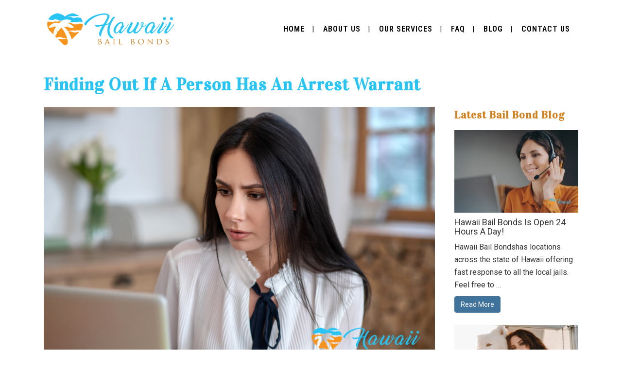

--- FILE ---
content_type: text/html; charset=UTF-8
request_url: https://hawaii-bail-bonds.com/finding-out-if-a-person-has-an-arrest-warrant/
body_size: 17520
content:
<!DOCTYPE html>
<html dir="ltr" lang="en-US" prefix="og: https://ogp.me/ns#">
<head>
	<meta charset="UTF-8" />
	
				<meta name="viewport" content="width=device-width,initial-scale=1,user-scalable=no">
		
            
            
	<link rel="profile" href="http://gmpg.org/xfn/11" />
	<link rel="pingback" href="https://hawaii-bail-bonds.com/xmlrpc.php" />

	<title>Finding Out If A Person Has an Arrest Warrant | Hawaii Bail Bonds | Honolulu Bail Bonds</title>

		<!-- All in One SEO 4.9.3 - aioseo.com -->
	<meta name="description" content="If you discover that you have a warrant for your arrest, it’s in your best interest to connect with a lawyer and resolve the situation as soon as possible." />
	<meta name="robots" content="max-image-preview:large" />
	<meta name="author" content="karen"/>
	<meta name="google-site-verification" content="SQvAc4q_Nx3CgEy3uVFWKj_RypU7le-0iXvGigxo_Ro" />
	<meta name="keywords" content="warrant search,how do you check if i have a warrant,how do you know if you have any warrants,can jobs see if you have a warrant,how long do background checks go back,what shows up on criminal background check,best bail bonds in hawaii,bail agents in hawaii,affordable bail bonds in hawaii,hawaii bail bonds,kailua bail bonds,o\&#039;ahu bail bonds,waimanalo bail bonds,waipahu bail bonds" />
	<link rel="canonical" href="https://hawaii-bail-bonds.com/finding-out-if-a-person-has-an-arrest-warrant/" />
	<meta name="generator" content="All in One SEO (AIOSEO) 4.9.3" />
		<meta property="og:locale" content="en_US" />
		<meta property="og:site_name" content="Hawaii Bail Bonds | Honolulu Bail Bonds | Serving Hawaii for Over 15 years" />
		<meta property="og:type" content="article" />
		<meta property="og:title" content="Finding Out If A Person Has an Arrest Warrant | Hawaii Bail Bonds | Honolulu Bail Bonds" />
		<meta property="og:description" content="If you discover that you have a warrant for your arrest, it’s in your best interest to connect with a lawyer and resolve the situation as soon as possible." />
		<meta property="og:url" content="https://hawaii-bail-bonds.com/finding-out-if-a-person-has-an-arrest-warrant/" />
		<meta property="og:image" content="https://hawaii-bail-bonds.com/wp-content/uploads/2021/09/hawaii-bail-bonds-12.jpg" />
		<meta property="og:image:secure_url" content="https://hawaii-bail-bonds.com/wp-content/uploads/2021/09/hawaii-bail-bonds-12.jpg" />
		<meta property="og:image:width" content="800" />
		<meta property="og:image:height" content="534" />
		<meta property="article:published_time" content="2021-09-29T03:15:18+00:00" />
		<meta property="article:modified_time" content="2021-09-29T03:16:46+00:00" />
		<meta name="twitter:card" content="summary" />
		<meta name="twitter:title" content="Finding Out If A Person Has an Arrest Warrant | Hawaii Bail Bonds | Honolulu Bail Bonds" />
		<meta name="twitter:description" content="If you discover that you have a warrant for your arrest, it’s in your best interest to connect with a lawyer and resolve the situation as soon as possible." />
		<meta name="twitter:image" content="https://hawaii-bail-bonds.com/wp-content/uploads/2021/04/hawaii-bail-bonds2.jpg" />
		<script type="application/ld+json" class="aioseo-schema">
			{"@context":"https:\/\/schema.org","@graph":[{"@type":"Article","@id":"https:\/\/hawaii-bail-bonds.com\/finding-out-if-a-person-has-an-arrest-warrant\/#article","name":"Finding Out If A Person Has an Arrest Warrant | Hawaii Bail Bonds | Honolulu Bail Bonds","headline":"Finding Out If A Person Has an Arrest Warrant","author":{"@id":"https:\/\/hawaii-bail-bonds.com\/author\/karen\/#author"},"publisher":{"@id":"https:\/\/hawaii-bail-bonds.com\/#organization"},"image":{"@type":"ImageObject","url":"https:\/\/hawaii-bail-bonds.com\/wp-content\/uploads\/2021\/09\/hawaii-bail-bonds-12.jpg","width":800,"height":534,"caption":"hawaii-bail-bonds"},"datePublished":"2021-09-29T03:15:18+00:00","dateModified":"2021-09-29T03:16:46+00:00","inLanguage":"en-US","mainEntityOfPage":{"@id":"https:\/\/hawaii-bail-bonds.com\/finding-out-if-a-person-has-an-arrest-warrant\/#webpage"},"isPartOf":{"@id":"https:\/\/hawaii-bail-bonds.com\/finding-out-if-a-person-has-an-arrest-warrant\/#webpage"},"articleSection":"Hawaii Bail Bonds, Kailua Bail Bonds, O'ahu Bail bonds, Waimanalo Bail Bonds, Waipahu Bail Bonds, affordable bail bonds in hawaii, bail agents in hawaii, best bail bonds in hawaii, can jobs see if you have a warrant, how do you check if i have a warrant, how do you know if you have any warrants, how long do background checks go back, warrant search, what shows up on criminal background check"},{"@type":"BreadcrumbList","@id":"https:\/\/hawaii-bail-bonds.com\/finding-out-if-a-person-has-an-arrest-warrant\/#breadcrumblist","itemListElement":[{"@type":"ListItem","@id":"https:\/\/hawaii-bail-bonds.com#listItem","position":1,"name":"Home","item":"https:\/\/hawaii-bail-bonds.com","nextItem":{"@type":"ListItem","@id":"https:\/\/hawaii-bail-bonds.com\/category\/hawaii-bail-bonds\/#listItem","name":"Hawaii Bail Bonds"}},{"@type":"ListItem","@id":"https:\/\/hawaii-bail-bonds.com\/category\/hawaii-bail-bonds\/#listItem","position":2,"name":"Hawaii Bail Bonds","item":"https:\/\/hawaii-bail-bonds.com\/category\/hawaii-bail-bonds\/","nextItem":{"@type":"ListItem","@id":"https:\/\/hawaii-bail-bonds.com\/finding-out-if-a-person-has-an-arrest-warrant\/#listItem","name":"Finding Out If A Person Has an Arrest Warrant"},"previousItem":{"@type":"ListItem","@id":"https:\/\/hawaii-bail-bonds.com#listItem","name":"Home"}},{"@type":"ListItem","@id":"https:\/\/hawaii-bail-bonds.com\/finding-out-if-a-person-has-an-arrest-warrant\/#listItem","position":3,"name":"Finding Out If A Person Has an Arrest Warrant","previousItem":{"@type":"ListItem","@id":"https:\/\/hawaii-bail-bonds.com\/category\/hawaii-bail-bonds\/#listItem","name":"Hawaii Bail Bonds"}}]},{"@type":"Organization","@id":"https:\/\/hawaii-bail-bonds.com\/#organization","name":"Hawaii Bail Bonds | Honolulu Bail Bonds","description":"Serving Hawaii for Over 15 years","url":"https:\/\/hawaii-bail-bonds.com\/","telephone":"+18082531676","logo":{"@type":"ImageObject","url":"https:\/\/hawaii-bail-bonds.com\/wp-content\/uploads\/2021\/04\/hawaii-bail-bonds-logo2.png","@id":"https:\/\/hawaii-bail-bonds.com\/finding-out-if-a-person-has-an-arrest-warrant\/#organizationLogo","width":280,"height":92,"caption":"hawaii bail bonds logo"},"image":{"@id":"https:\/\/hawaii-bail-bonds.com\/finding-out-if-a-person-has-an-arrest-warrant\/#organizationLogo"}},{"@type":"Person","@id":"https:\/\/hawaii-bail-bonds.com\/author\/karen\/#author","url":"https:\/\/hawaii-bail-bonds.com\/author\/karen\/","name":"karen","image":{"@type":"ImageObject","@id":"https:\/\/hawaii-bail-bonds.com\/finding-out-if-a-person-has-an-arrest-warrant\/#authorImage","url":"https:\/\/secure.gravatar.com\/avatar\/628636ad099597960d13cc98679d73f1?s=96&d=mm&r=g","width":96,"height":96,"caption":"karen"}},{"@type":"WebPage","@id":"https:\/\/hawaii-bail-bonds.com\/finding-out-if-a-person-has-an-arrest-warrant\/#webpage","url":"https:\/\/hawaii-bail-bonds.com\/finding-out-if-a-person-has-an-arrest-warrant\/","name":"Finding Out If A Person Has an Arrest Warrant | Hawaii Bail Bonds | Honolulu Bail Bonds","description":"If you discover that you have a warrant for your arrest, it\u2019s in your best interest to connect with a lawyer and resolve the situation as soon as possible.","inLanguage":"en-US","isPartOf":{"@id":"https:\/\/hawaii-bail-bonds.com\/#website"},"breadcrumb":{"@id":"https:\/\/hawaii-bail-bonds.com\/finding-out-if-a-person-has-an-arrest-warrant\/#breadcrumblist"},"author":{"@id":"https:\/\/hawaii-bail-bonds.com\/author\/karen\/#author"},"creator":{"@id":"https:\/\/hawaii-bail-bonds.com\/author\/karen\/#author"},"image":{"@type":"ImageObject","url":"https:\/\/hawaii-bail-bonds.com\/wp-content\/uploads\/2021\/09\/hawaii-bail-bonds-12.jpg","@id":"https:\/\/hawaii-bail-bonds.com\/finding-out-if-a-person-has-an-arrest-warrant\/#mainImage","width":800,"height":534,"caption":"hawaii-bail-bonds"},"primaryImageOfPage":{"@id":"https:\/\/hawaii-bail-bonds.com\/finding-out-if-a-person-has-an-arrest-warrant\/#mainImage"},"datePublished":"2021-09-29T03:15:18+00:00","dateModified":"2021-09-29T03:16:46+00:00"},{"@type":"WebSite","@id":"https:\/\/hawaii-bail-bonds.com\/#website","url":"https:\/\/hawaii-bail-bonds.com\/","name":"Hawaii Bail Bonds | Honolulu Bail Bonds","description":"Serving Hawaii for Over 15 years","inLanguage":"en-US","publisher":{"@id":"https:\/\/hawaii-bail-bonds.com\/#organization"}}]}
		</script>
		<!-- All in One SEO -->

<link rel='dns-prefetch' href='//fonts.googleapis.com' />
<link rel="alternate" type="application/rss+xml" title="Hawaii Bail Bonds | Honolulu Bail Bonds &raquo; Feed" href="https://hawaii-bail-bonds.com/feed/" />
<link rel="alternate" type="application/rss+xml" title="Hawaii Bail Bonds | Honolulu Bail Bonds &raquo; Comments Feed" href="https://hawaii-bail-bonds.com/comments/feed/" />
<script type="text/javascript">
/* <![CDATA[ */
window._wpemojiSettings = {"baseUrl":"https:\/\/s.w.org\/images\/core\/emoji\/15.0.3\/72x72\/","ext":".png","svgUrl":"https:\/\/s.w.org\/images\/core\/emoji\/15.0.3\/svg\/","svgExt":".svg","source":{"concatemoji":"https:\/\/hawaii-bail-bonds.com\/wp-includes\/js\/wp-emoji-release.min.js?ver=6.6.4"}};
/*! This file is auto-generated */
!function(i,n){var o,s,e;function c(e){try{var t={supportTests:e,timestamp:(new Date).valueOf()};sessionStorage.setItem(o,JSON.stringify(t))}catch(e){}}function p(e,t,n){e.clearRect(0,0,e.canvas.width,e.canvas.height),e.fillText(t,0,0);var t=new Uint32Array(e.getImageData(0,0,e.canvas.width,e.canvas.height).data),r=(e.clearRect(0,0,e.canvas.width,e.canvas.height),e.fillText(n,0,0),new Uint32Array(e.getImageData(0,0,e.canvas.width,e.canvas.height).data));return t.every(function(e,t){return e===r[t]})}function u(e,t,n){switch(t){case"flag":return n(e,"\ud83c\udff3\ufe0f\u200d\u26a7\ufe0f","\ud83c\udff3\ufe0f\u200b\u26a7\ufe0f")?!1:!n(e,"\ud83c\uddfa\ud83c\uddf3","\ud83c\uddfa\u200b\ud83c\uddf3")&&!n(e,"\ud83c\udff4\udb40\udc67\udb40\udc62\udb40\udc65\udb40\udc6e\udb40\udc67\udb40\udc7f","\ud83c\udff4\u200b\udb40\udc67\u200b\udb40\udc62\u200b\udb40\udc65\u200b\udb40\udc6e\u200b\udb40\udc67\u200b\udb40\udc7f");case"emoji":return!n(e,"\ud83d\udc26\u200d\u2b1b","\ud83d\udc26\u200b\u2b1b")}return!1}function f(e,t,n){var r="undefined"!=typeof WorkerGlobalScope&&self instanceof WorkerGlobalScope?new OffscreenCanvas(300,150):i.createElement("canvas"),a=r.getContext("2d",{willReadFrequently:!0}),o=(a.textBaseline="top",a.font="600 32px Arial",{});return e.forEach(function(e){o[e]=t(a,e,n)}),o}function t(e){var t=i.createElement("script");t.src=e,t.defer=!0,i.head.appendChild(t)}"undefined"!=typeof Promise&&(o="wpEmojiSettingsSupports",s=["flag","emoji"],n.supports={everything:!0,everythingExceptFlag:!0},e=new Promise(function(e){i.addEventListener("DOMContentLoaded",e,{once:!0})}),new Promise(function(t){var n=function(){try{var e=JSON.parse(sessionStorage.getItem(o));if("object"==typeof e&&"number"==typeof e.timestamp&&(new Date).valueOf()<e.timestamp+604800&&"object"==typeof e.supportTests)return e.supportTests}catch(e){}return null}();if(!n){if("undefined"!=typeof Worker&&"undefined"!=typeof OffscreenCanvas&&"undefined"!=typeof URL&&URL.createObjectURL&&"undefined"!=typeof Blob)try{var e="postMessage("+f.toString()+"("+[JSON.stringify(s),u.toString(),p.toString()].join(",")+"));",r=new Blob([e],{type:"text/javascript"}),a=new Worker(URL.createObjectURL(r),{name:"wpTestEmojiSupports"});return void(a.onmessage=function(e){c(n=e.data),a.terminate(),t(n)})}catch(e){}c(n=f(s,u,p))}t(n)}).then(function(e){for(var t in e)n.supports[t]=e[t],n.supports.everything=n.supports.everything&&n.supports[t],"flag"!==t&&(n.supports.everythingExceptFlag=n.supports.everythingExceptFlag&&n.supports[t]);n.supports.everythingExceptFlag=n.supports.everythingExceptFlag&&!n.supports.flag,n.DOMReady=!1,n.readyCallback=function(){n.DOMReady=!0}}).then(function(){return e}).then(function(){var e;n.supports.everything||(n.readyCallback(),(e=n.source||{}).concatemoji?t(e.concatemoji):e.wpemoji&&e.twemoji&&(t(e.twemoji),t(e.wpemoji)))}))}((window,document),window._wpemojiSettings);
/* ]]> */
</script>
<link rel='stylesheet' id='pt-cv-public-style-css' href='https://hawaii-bail-bonds.com/wp-content/plugins/content-views-query-and-display-post-page/public/assets/css/cv.css?ver=4.3' type='text/css' media='all' />
<style id='wp-emoji-styles-inline-css' type='text/css'>

	img.wp-smiley, img.emoji {
		display: inline !important;
		border: none !important;
		box-shadow: none !important;
		height: 1em !important;
		width: 1em !important;
		margin: 0 0.07em !important;
		vertical-align: -0.1em !important;
		background: none !important;
		padding: 0 !important;
	}
</style>
<link rel='stylesheet' id='wp-block-library-css' href='https://hawaii-bail-bonds.com/wp-includes/css/dist/block-library/style.min.css?ver=6.6.4' type='text/css' media='all' />
<link rel='stylesheet' id='aioseo/css/src/vue/standalone/blocks/table-of-contents/global.scss-css' href='https://hawaii-bail-bonds.com/wp-content/plugins/all-in-one-seo-pack/dist/Lite/assets/css/table-of-contents/global.e90f6d47.css?ver=4.9.3' type='text/css' media='all' />
<style id='classic-theme-styles-inline-css' type='text/css'>
/*! This file is auto-generated */
.wp-block-button__link{color:#fff;background-color:#32373c;border-radius:9999px;box-shadow:none;text-decoration:none;padding:calc(.667em + 2px) calc(1.333em + 2px);font-size:1.125em}.wp-block-file__button{background:#32373c;color:#fff;text-decoration:none}
</style>
<style id='global-styles-inline-css' type='text/css'>
:root{--wp--preset--aspect-ratio--square: 1;--wp--preset--aspect-ratio--4-3: 4/3;--wp--preset--aspect-ratio--3-4: 3/4;--wp--preset--aspect-ratio--3-2: 3/2;--wp--preset--aspect-ratio--2-3: 2/3;--wp--preset--aspect-ratio--16-9: 16/9;--wp--preset--aspect-ratio--9-16: 9/16;--wp--preset--color--black: #000000;--wp--preset--color--cyan-bluish-gray: #abb8c3;--wp--preset--color--white: #ffffff;--wp--preset--color--pale-pink: #f78da7;--wp--preset--color--vivid-red: #cf2e2e;--wp--preset--color--luminous-vivid-orange: #ff6900;--wp--preset--color--luminous-vivid-amber: #fcb900;--wp--preset--color--light-green-cyan: #7bdcb5;--wp--preset--color--vivid-green-cyan: #00d084;--wp--preset--color--pale-cyan-blue: #8ed1fc;--wp--preset--color--vivid-cyan-blue: #0693e3;--wp--preset--color--vivid-purple: #9b51e0;--wp--preset--gradient--vivid-cyan-blue-to-vivid-purple: linear-gradient(135deg,rgba(6,147,227,1) 0%,rgb(155,81,224) 100%);--wp--preset--gradient--light-green-cyan-to-vivid-green-cyan: linear-gradient(135deg,rgb(122,220,180) 0%,rgb(0,208,130) 100%);--wp--preset--gradient--luminous-vivid-amber-to-luminous-vivid-orange: linear-gradient(135deg,rgba(252,185,0,1) 0%,rgba(255,105,0,1) 100%);--wp--preset--gradient--luminous-vivid-orange-to-vivid-red: linear-gradient(135deg,rgba(255,105,0,1) 0%,rgb(207,46,46) 100%);--wp--preset--gradient--very-light-gray-to-cyan-bluish-gray: linear-gradient(135deg,rgb(238,238,238) 0%,rgb(169,184,195) 100%);--wp--preset--gradient--cool-to-warm-spectrum: linear-gradient(135deg,rgb(74,234,220) 0%,rgb(151,120,209) 20%,rgb(207,42,186) 40%,rgb(238,44,130) 60%,rgb(251,105,98) 80%,rgb(254,248,76) 100%);--wp--preset--gradient--blush-light-purple: linear-gradient(135deg,rgb(255,206,236) 0%,rgb(152,150,240) 100%);--wp--preset--gradient--blush-bordeaux: linear-gradient(135deg,rgb(254,205,165) 0%,rgb(254,45,45) 50%,rgb(107,0,62) 100%);--wp--preset--gradient--luminous-dusk: linear-gradient(135deg,rgb(255,203,112) 0%,rgb(199,81,192) 50%,rgb(65,88,208) 100%);--wp--preset--gradient--pale-ocean: linear-gradient(135deg,rgb(255,245,203) 0%,rgb(182,227,212) 50%,rgb(51,167,181) 100%);--wp--preset--gradient--electric-grass: linear-gradient(135deg,rgb(202,248,128) 0%,rgb(113,206,126) 100%);--wp--preset--gradient--midnight: linear-gradient(135deg,rgb(2,3,129) 0%,rgb(40,116,252) 100%);--wp--preset--font-size--small: 13px;--wp--preset--font-size--medium: 20px;--wp--preset--font-size--large: 36px;--wp--preset--font-size--x-large: 42px;--wp--preset--spacing--20: 0.44rem;--wp--preset--spacing--30: 0.67rem;--wp--preset--spacing--40: 1rem;--wp--preset--spacing--50: 1.5rem;--wp--preset--spacing--60: 2.25rem;--wp--preset--spacing--70: 3.38rem;--wp--preset--spacing--80: 5.06rem;--wp--preset--shadow--natural: 6px 6px 9px rgba(0, 0, 0, 0.2);--wp--preset--shadow--deep: 12px 12px 50px rgba(0, 0, 0, 0.4);--wp--preset--shadow--sharp: 6px 6px 0px rgba(0, 0, 0, 0.2);--wp--preset--shadow--outlined: 6px 6px 0px -3px rgba(255, 255, 255, 1), 6px 6px rgba(0, 0, 0, 1);--wp--preset--shadow--crisp: 6px 6px 0px rgba(0, 0, 0, 1);}:where(.is-layout-flex){gap: 0.5em;}:where(.is-layout-grid){gap: 0.5em;}body .is-layout-flex{display: flex;}.is-layout-flex{flex-wrap: wrap;align-items: center;}.is-layout-flex > :is(*, div){margin: 0;}body .is-layout-grid{display: grid;}.is-layout-grid > :is(*, div){margin: 0;}:where(.wp-block-columns.is-layout-flex){gap: 2em;}:where(.wp-block-columns.is-layout-grid){gap: 2em;}:where(.wp-block-post-template.is-layout-flex){gap: 1.25em;}:where(.wp-block-post-template.is-layout-grid){gap: 1.25em;}.has-black-color{color: var(--wp--preset--color--black) !important;}.has-cyan-bluish-gray-color{color: var(--wp--preset--color--cyan-bluish-gray) !important;}.has-white-color{color: var(--wp--preset--color--white) !important;}.has-pale-pink-color{color: var(--wp--preset--color--pale-pink) !important;}.has-vivid-red-color{color: var(--wp--preset--color--vivid-red) !important;}.has-luminous-vivid-orange-color{color: var(--wp--preset--color--luminous-vivid-orange) !important;}.has-luminous-vivid-amber-color{color: var(--wp--preset--color--luminous-vivid-amber) !important;}.has-light-green-cyan-color{color: var(--wp--preset--color--light-green-cyan) !important;}.has-vivid-green-cyan-color{color: var(--wp--preset--color--vivid-green-cyan) !important;}.has-pale-cyan-blue-color{color: var(--wp--preset--color--pale-cyan-blue) !important;}.has-vivid-cyan-blue-color{color: var(--wp--preset--color--vivid-cyan-blue) !important;}.has-vivid-purple-color{color: var(--wp--preset--color--vivid-purple) !important;}.has-black-background-color{background-color: var(--wp--preset--color--black) !important;}.has-cyan-bluish-gray-background-color{background-color: var(--wp--preset--color--cyan-bluish-gray) !important;}.has-white-background-color{background-color: var(--wp--preset--color--white) !important;}.has-pale-pink-background-color{background-color: var(--wp--preset--color--pale-pink) !important;}.has-vivid-red-background-color{background-color: var(--wp--preset--color--vivid-red) !important;}.has-luminous-vivid-orange-background-color{background-color: var(--wp--preset--color--luminous-vivid-orange) !important;}.has-luminous-vivid-amber-background-color{background-color: var(--wp--preset--color--luminous-vivid-amber) !important;}.has-light-green-cyan-background-color{background-color: var(--wp--preset--color--light-green-cyan) !important;}.has-vivid-green-cyan-background-color{background-color: var(--wp--preset--color--vivid-green-cyan) !important;}.has-pale-cyan-blue-background-color{background-color: var(--wp--preset--color--pale-cyan-blue) !important;}.has-vivid-cyan-blue-background-color{background-color: var(--wp--preset--color--vivid-cyan-blue) !important;}.has-vivid-purple-background-color{background-color: var(--wp--preset--color--vivid-purple) !important;}.has-black-border-color{border-color: var(--wp--preset--color--black) !important;}.has-cyan-bluish-gray-border-color{border-color: var(--wp--preset--color--cyan-bluish-gray) !important;}.has-white-border-color{border-color: var(--wp--preset--color--white) !important;}.has-pale-pink-border-color{border-color: var(--wp--preset--color--pale-pink) !important;}.has-vivid-red-border-color{border-color: var(--wp--preset--color--vivid-red) !important;}.has-luminous-vivid-orange-border-color{border-color: var(--wp--preset--color--luminous-vivid-orange) !important;}.has-luminous-vivid-amber-border-color{border-color: var(--wp--preset--color--luminous-vivid-amber) !important;}.has-light-green-cyan-border-color{border-color: var(--wp--preset--color--light-green-cyan) !important;}.has-vivid-green-cyan-border-color{border-color: var(--wp--preset--color--vivid-green-cyan) !important;}.has-pale-cyan-blue-border-color{border-color: var(--wp--preset--color--pale-cyan-blue) !important;}.has-vivid-cyan-blue-border-color{border-color: var(--wp--preset--color--vivid-cyan-blue) !important;}.has-vivid-purple-border-color{border-color: var(--wp--preset--color--vivid-purple) !important;}.has-vivid-cyan-blue-to-vivid-purple-gradient-background{background: var(--wp--preset--gradient--vivid-cyan-blue-to-vivid-purple) !important;}.has-light-green-cyan-to-vivid-green-cyan-gradient-background{background: var(--wp--preset--gradient--light-green-cyan-to-vivid-green-cyan) !important;}.has-luminous-vivid-amber-to-luminous-vivid-orange-gradient-background{background: var(--wp--preset--gradient--luminous-vivid-amber-to-luminous-vivid-orange) !important;}.has-luminous-vivid-orange-to-vivid-red-gradient-background{background: var(--wp--preset--gradient--luminous-vivid-orange-to-vivid-red) !important;}.has-very-light-gray-to-cyan-bluish-gray-gradient-background{background: var(--wp--preset--gradient--very-light-gray-to-cyan-bluish-gray) !important;}.has-cool-to-warm-spectrum-gradient-background{background: var(--wp--preset--gradient--cool-to-warm-spectrum) !important;}.has-blush-light-purple-gradient-background{background: var(--wp--preset--gradient--blush-light-purple) !important;}.has-blush-bordeaux-gradient-background{background: var(--wp--preset--gradient--blush-bordeaux) !important;}.has-luminous-dusk-gradient-background{background: var(--wp--preset--gradient--luminous-dusk) !important;}.has-pale-ocean-gradient-background{background: var(--wp--preset--gradient--pale-ocean) !important;}.has-electric-grass-gradient-background{background: var(--wp--preset--gradient--electric-grass) !important;}.has-midnight-gradient-background{background: var(--wp--preset--gradient--midnight) !important;}.has-small-font-size{font-size: var(--wp--preset--font-size--small) !important;}.has-medium-font-size{font-size: var(--wp--preset--font-size--medium) !important;}.has-large-font-size{font-size: var(--wp--preset--font-size--large) !important;}.has-x-large-font-size{font-size: var(--wp--preset--font-size--x-large) !important;}
:where(.wp-block-post-template.is-layout-flex){gap: 1.25em;}:where(.wp-block-post-template.is-layout-grid){gap: 1.25em;}
:where(.wp-block-columns.is-layout-flex){gap: 2em;}:where(.wp-block-columns.is-layout-grid){gap: 2em;}
:root :where(.wp-block-pullquote){font-size: 1.5em;line-height: 1.6;}
</style>
<link rel='stylesheet' id='rs-plugin-settings-css' href='https://hawaii-bail-bonds.com/wp-content/plugins/revslider/public/assets/css/rs6.css?ver=6.3.0' type='text/css' media='all' />
<style id='rs-plugin-settings-inline-css' type='text/css'>
#rs-demo-id {}
</style>
<link rel='stylesheet' id='mediaelement-css' href='https://hawaii-bail-bonds.com/wp-includes/js/mediaelement/mediaelementplayer-legacy.min.css?ver=4.2.17' type='text/css' media='all' />
<link rel='stylesheet' id='wp-mediaelement-css' href='https://hawaii-bail-bonds.com/wp-includes/js/mediaelement/wp-mediaelement.min.css?ver=6.6.4' type='text/css' media='all' />
<link rel='stylesheet' id='bridge-default-style-css' href='https://hawaii-bail-bonds.com/wp-content/themes/bridge/style.css?ver=6.6.4' type='text/css' media='all' />
<link rel='stylesheet' id='bridge-qode-font_awesome-css' href='https://hawaii-bail-bonds.com/wp-content/themes/bridge/css/font-awesome/css/font-awesome.min.css?ver=6.6.4' type='text/css' media='all' />
<link rel='stylesheet' id='bridge-qode-font_elegant-css' href='https://hawaii-bail-bonds.com/wp-content/themes/bridge/css/elegant-icons/style.min.css?ver=6.6.4' type='text/css' media='all' />
<link rel='stylesheet' id='bridge-qode-linea_icons-css' href='https://hawaii-bail-bonds.com/wp-content/themes/bridge/css/linea-icons/style.css?ver=6.6.4' type='text/css' media='all' />
<link rel='stylesheet' id='bridge-qode-dripicons-css' href='https://hawaii-bail-bonds.com/wp-content/themes/bridge/css/dripicons/dripicons.css?ver=6.6.4' type='text/css' media='all' />
<link rel='stylesheet' id='bridge-qode-kiko-css' href='https://hawaii-bail-bonds.com/wp-content/themes/bridge/css/kiko/kiko-all.css?ver=6.6.4' type='text/css' media='all' />
<link rel='stylesheet' id='bridge-qode-font_awesome_5-css' href='https://hawaii-bail-bonds.com/wp-content/themes/bridge/css/font-awesome-5/css/font-awesome-5.min.css?ver=6.6.4' type='text/css' media='all' />
<link rel='stylesheet' id='bridge-stylesheet-css' href='https://hawaii-bail-bonds.com/wp-content/themes/bridge/css/stylesheet.min.css?ver=6.6.4' type='text/css' media='all' />
<style id='bridge-stylesheet-inline-css' type='text/css'>
   .postid-15938.disabled_footer_top .footer_top_holder, .postid-15938.disabled_footer_bottom .footer_bottom_holder { display: none;}


</style>
<link rel='stylesheet' id='bridge-print-css' href='https://hawaii-bail-bonds.com/wp-content/themes/bridge/css/print.css?ver=6.6.4' type='text/css' media='all' />
<link rel='stylesheet' id='bridge-style-dynamic-css' href='https://hawaii-bail-bonds.com/wp-content/themes/bridge/css/style_dynamic_callback.php?ver=6.6.4' type='text/css' media='all' />
<link rel='stylesheet' id='bridge-responsive-css' href='https://hawaii-bail-bonds.com/wp-content/themes/bridge/css/responsive.min.css?ver=6.6.4' type='text/css' media='all' />
<link rel='stylesheet' id='bridge-style-dynamic-responsive-css' href='https://hawaii-bail-bonds.com/wp-content/themes/bridge/css/style_dynamic_responsive_callback.php?ver=6.6.4' type='text/css' media='all' />
<style id='bridge-style-dynamic-responsive-inline-css' type='text/css'>
p {padding-bottom:20px;}
.pt-cv-wrapper .btn-success {
    color: #fff;
    background-color: #40739c;
    border-color: #40739c;
}

.pt-cv-wrapper .btn-success:hover, .pt-cv-wrapper .open>.dropdown-toggle.btn-success {
    color: #fff;
    background-color: #217e7c;
    border-color: #217e7c;
}
</style>
<link rel='stylesheet' id='js_composer_front-css' href='https://hawaii-bail-bonds.com/wp-content/plugins/js_composer/assets/css/js_composer.min.css?ver=6.4.2' type='text/css' media='all' />
<link rel='stylesheet' id='bridge-style-handle-google-fonts-css' href='https://fonts.googleapis.com/css?family=Raleway%3A100%2C200%2C300%2C400%2C500%2C600%2C700%2C800%2C900%2C100italic%2C300italic%2C400italic%2C700italic%7CVidaloka%3A100%2C200%2C300%2C400%2C500%2C600%2C700%2C800%2C900%2C100italic%2C300italic%2C400italic%2C700italic%7CRoboto+Condensed%3A100%2C200%2C300%2C400%2C500%2C600%2C700%2C800%2C900%2C100italic%2C300italic%2C400italic%2C700italic%7CRoboto%3A100%2C200%2C300%2C400%2C500%2C600%2C700%2C800%2C900%2C100italic%2C300italic%2C400italic%2C700italic%7CMontserrat%3A100%2C200%2C300%2C400%2C500%2C600%2C700%2C800%2C900%2C100italic%2C300italic%2C400italic%2C700italic&#038;subset=latin%2Clatin-ext&#038;ver=1.0.0' type='text/css' media='all' />
<link rel='stylesheet' id='bridge-core-dashboard-style-css' href='https://hawaii-bail-bonds.com/wp-content/plugins/bridge-core/modules/core-dashboard/assets/css/core-dashboard.min.css?ver=6.6.4' type='text/css' media='all' />
<link rel='stylesheet' id='bridge-childstyle-css' href='https://hawaii-bail-bonds.com/wp-content/themes/bridge-child/style.css?ver=6.6.4' type='text/css' media='all' />
<script type="text/javascript" src="https://hawaii-bail-bonds.com/wp-includes/js/jquery/jquery.min.js?ver=3.7.1" id="jquery-core-js"></script>
<script type="text/javascript" src="https://hawaii-bail-bonds.com/wp-includes/js/jquery/jquery-migrate.min.js?ver=3.4.1" id="jquery-migrate-js"></script>
<script type="text/javascript" src="https://hawaii-bail-bonds.com/wp-content/plugins/revslider/public/assets/js/rbtools.min.js?ver=6.3.0" id="tp-tools-js"></script>
<script type="text/javascript" src="https://hawaii-bail-bonds.com/wp-content/plugins/revslider/public/assets/js/rs6.min.js?ver=6.3.0" id="revmin-js"></script>
<link rel="https://api.w.org/" href="https://hawaii-bail-bonds.com/wp-json/" /><link rel="alternate" title="JSON" type="application/json" href="https://hawaii-bail-bonds.com/wp-json/wp/v2/posts/15938" /><link rel="EditURI" type="application/rsd+xml" title="RSD" href="https://hawaii-bail-bonds.com/xmlrpc.php?rsd" />
<meta name="generator" content="WordPress 6.6.4" />
<link rel='shortlink' href='https://hawaii-bail-bonds.com/?p=15938' />
<link rel="alternate" title="oEmbed (JSON)" type="application/json+oembed" href="https://hawaii-bail-bonds.com/wp-json/oembed/1.0/embed?url=https%3A%2F%2Fhawaii-bail-bonds.com%2Ffinding-out-if-a-person-has-an-arrest-warrant%2F" />
<link rel="alternate" title="oEmbed (XML)" type="text/xml+oembed" href="https://hawaii-bail-bonds.com/wp-json/oembed/1.0/embed?url=https%3A%2F%2Fhawaii-bail-bonds.com%2Ffinding-out-if-a-person-has-an-arrest-warrant%2F&#038;format=xml" />
<script type="text/javascript">
(function(url){
	if(/(?:Chrome\/26\.0\.1410\.63 Safari\/537\.31|WordfenceTestMonBot)/.test(navigator.userAgent)){ return; }
	var addEvent = function(evt, handler) {
		if (window.addEventListener) {
			document.addEventListener(evt, handler, false);
		} else if (window.attachEvent) {
			document.attachEvent('on' + evt, handler);
		}
	};
	var removeEvent = function(evt, handler) {
		if (window.removeEventListener) {
			document.removeEventListener(evt, handler, false);
		} else if (window.detachEvent) {
			document.detachEvent('on' + evt, handler);
		}
	};
	var evts = 'contextmenu dblclick drag dragend dragenter dragleave dragover dragstart drop keydown keypress keyup mousedown mousemove mouseout mouseover mouseup mousewheel scroll'.split(' ');
	var logHuman = function() {
		if (window.wfLogHumanRan) { return; }
		window.wfLogHumanRan = true;
		var wfscr = document.createElement('script');
		wfscr.type = 'text/javascript';
		wfscr.async = true;
		wfscr.src = url + '&r=' + Math.random();
		(document.getElementsByTagName('head')[0]||document.getElementsByTagName('body')[0]).appendChild(wfscr);
		for (var i = 0; i < evts.length; i++) {
			removeEvent(evts[i], logHuman);
		}
	};
	for (var i = 0; i < evts.length; i++) {
		addEvent(evts[i], logHuman);
	}
})('//hawaii-bail-bonds.com/?wordfence_lh=1&hid=57C62643AD459C332C33AD3B64B8FCB7');
</script><meta name="generator" content="Powered by WPBakery Page Builder - drag and drop page builder for WordPress."/>
<meta name="generator" content="Powered by Slider Revolution 6.3.0 - responsive, Mobile-Friendly Slider Plugin for WordPress with comfortable drag and drop interface." />
<link rel="icon" href="https://hawaii-bail-bonds.com/wp-content/uploads/2021/04/cropped-favicon-32x32.png" sizes="32x32" />
<link rel="icon" href="https://hawaii-bail-bonds.com/wp-content/uploads/2021/04/cropped-favicon-192x192.png" sizes="192x192" />
<link rel="apple-touch-icon" href="https://hawaii-bail-bonds.com/wp-content/uploads/2021/04/cropped-favicon-180x180.png" />
<meta name="msapplication-TileImage" content="https://hawaii-bail-bonds.com/wp-content/uploads/2021/04/cropped-favicon-270x270.png" />
<script type="text/javascript">function setREVStartSize(e){
			//window.requestAnimationFrame(function() {				 
				window.RSIW = window.RSIW===undefined ? window.innerWidth : window.RSIW;	
				window.RSIH = window.RSIH===undefined ? window.innerHeight : window.RSIH;	
				try {								
					var pw = document.getElementById(e.c).parentNode.offsetWidth,
						newh;
					pw = pw===0 || isNaN(pw) ? window.RSIW : pw;
					e.tabw = e.tabw===undefined ? 0 : parseInt(e.tabw);
					e.thumbw = e.thumbw===undefined ? 0 : parseInt(e.thumbw);
					e.tabh = e.tabh===undefined ? 0 : parseInt(e.tabh);
					e.thumbh = e.thumbh===undefined ? 0 : parseInt(e.thumbh);
					e.tabhide = e.tabhide===undefined ? 0 : parseInt(e.tabhide);
					e.thumbhide = e.thumbhide===undefined ? 0 : parseInt(e.thumbhide);
					e.mh = e.mh===undefined || e.mh=="" || e.mh==="auto" ? 0 : parseInt(e.mh,0);		
					if(e.layout==="fullscreen" || e.l==="fullscreen") 						
						newh = Math.max(e.mh,window.RSIH);					
					else{					
						e.gw = Array.isArray(e.gw) ? e.gw : [e.gw];
						for (var i in e.rl) if (e.gw[i]===undefined || e.gw[i]===0) e.gw[i] = e.gw[i-1];					
						e.gh = e.el===undefined || e.el==="" || (Array.isArray(e.el) && e.el.length==0)? e.gh : e.el;
						e.gh = Array.isArray(e.gh) ? e.gh : [e.gh];
						for (var i in e.rl) if (e.gh[i]===undefined || e.gh[i]===0) e.gh[i] = e.gh[i-1];
											
						var nl = new Array(e.rl.length),
							ix = 0,						
							sl;					
						e.tabw = e.tabhide>=pw ? 0 : e.tabw;
						e.thumbw = e.thumbhide>=pw ? 0 : e.thumbw;
						e.tabh = e.tabhide>=pw ? 0 : e.tabh;
						e.thumbh = e.thumbhide>=pw ? 0 : e.thumbh;					
						for (var i in e.rl) nl[i] = e.rl[i]<window.RSIW ? 0 : e.rl[i];
						sl = nl[0];									
						for (var i in nl) if (sl>nl[i] && nl[i]>0) { sl = nl[i]; ix=i;}															
						var m = pw>(e.gw[ix]+e.tabw+e.thumbw) ? 1 : (pw-(e.tabw+e.thumbw)) / (e.gw[ix]);					
						newh =  (e.gh[ix] * m) + (e.tabh + e.thumbh);
					}				
					if(window.rs_init_css===undefined) window.rs_init_css = document.head.appendChild(document.createElement("style"));					
					document.getElementById(e.c).height = newh+"px";
					window.rs_init_css.innerHTML += "#"+e.c+"_wrapper { height: "+newh+"px }";				
				} catch(e){
					console.log("Failure at Presize of Slider:" + e)
				}					   
			//});
		  };</script>
		<style type="text/css" id="wp-custom-css">
			.mobile_menu_button span {
    font-size: 24px; color: #d27f1d;}
.white-text { color:#fff}		</style>
		<noscript><style> .wpb_animate_when_almost_visible { opacity: 1; }</style></noscript></head>

<body class="post-template-default single single-post postid-15938 single-format-standard bridge-core-2.5.6 metaslider-plugin  qode_grid_1300 qode-child-theme-ver-5.0 qode-theme-ver-24.9 qode-theme-bridge disabled_footer_top qode_header_in_grid wpb-js-composer js-comp-ver-6.4.2 vc_responsive" itemscope itemtype="http://schema.org/WebPage">




<div class="wrapper">
	<div class="wrapper_inner">

    
		<!-- Google Analytics start -->
				<!-- Google Analytics end -->

		
	<header class=" scroll_top  fixed scrolled_not_transparent page_header">
	<div class="header_inner clearfix">
				<div class="header_top_bottom_holder">
			
			<div class="header_bottom clearfix" style='' >
								<div class="container">
					<div class="container_inner clearfix">
																				<div class="header_inner_left">
																	<div class="mobile_menu_button">
		<span>
			<i class="qode_icon_font_awesome fa fa-bars " ></i>		</span>
	</div>
								<div class="logo_wrapper" >
	<div class="q_logo">
		<a itemprop="url" href="https://hawaii-bail-bonds.com/" >
             <img itemprop="image" class="normal" src="https://hawaii-bail-bonds.com/wp-content/uploads/2021/04/hawaii-bail-bonds-logo2.png" alt="Logo"> 			 <img itemprop="image" class="light" src="https://hawaii-bail-bonds.com/wp-content/uploads/2021/04/hawaii-bail-bonds-logo2.png" alt="Logo"/> 			 <img itemprop="image" class="dark" src="https://hawaii-bail-bonds.com/wp-content/uploads/2021/04/hawaii-bail-bonds-logo2.png" alt="Logo"/> 			 <img itemprop="image" class="sticky" src="https://hawaii-bail-bonds.com/wp-content/uploads/2021/04/hawaii-bail-bonds-logo2.png" alt="Logo"/> 			 <img itemprop="image" class="mobile" src="https://hawaii-bail-bonds.com/wp-content/uploads/2021/04/hawaii-bail-bonds-logo2.png" alt="Logo"/> 					</a>
	</div>
	</div>															</div>
															<div class="header_inner_right">
									<div class="side_menu_button_wrapper right">
																														<div class="side_menu_button">
																																	
										</div>
									</div>
								</div>
							
							
							<nav class="main_menu drop_down right">
								<ul id="menu-main-menu" class=""><li id="nav-menu-item-13747" class="menu-item menu-item-type-post_type menu-item-object-page menu-item-home  narrow"><a href="https://hawaii-bail-bonds.com/" class=""><i class="menu_icon blank fa"></i><span>Home</span><span class="plus"></span></a></li>
<li id="nav-menu-item-15092" class="menu-item menu-item-type-post_type menu-item-object-page  narrow"><a href="https://hawaii-bail-bonds.com/about-hawaii-bail-bonds/" class=""><i class="menu_icon blank fa"></i><span>About Us</span><span class="plus"></span></a></li>
<li id="nav-menu-item-15608" class="menu-item menu-item-type-post_type menu-item-object-page  narrow"><a href="https://hawaii-bail-bonds.com/our-services/" class=""><i class="menu_icon blank fa"></i><span>Our Services</span><span class="plus"></span></a></li>
<li id="nav-menu-item-13749" class="menu-item menu-item-type-post_type menu-item-object-page  narrow"><a href="https://hawaii-bail-bonds.com/frequently-asked-questions/" class=""><i class="menu_icon blank fa"></i><span>FAQ</span><span class="plus"></span></a></li>
<li id="nav-menu-item-15495" class="menu-item menu-item-type-post_type menu-item-object-page current_page_parent  narrow"><a href="https://hawaii-bail-bonds.com/blog-articles/" class=""><i class="menu_icon blank fa"></i><span>Blog</span><span class="plus"></span></a></li>
<li id="nav-menu-item-13751" class="menu-item menu-item-type-post_type menu-item-object-page  narrow"><a href="https://hawaii-bail-bonds.com/contact-us/" class=""><i class="menu_icon blank fa"></i><span>Contact Us</span><span class="plus"></span></a></li>
</ul>							</nav>
														<nav class="mobile_menu">
	<ul id="menu-main-menu-1" class=""><li id="mobile-menu-item-13747" class="menu-item menu-item-type-post_type menu-item-object-page menu-item-home "><a href="https://hawaii-bail-bonds.com/" class=""><span>Home</span></a><span class="mobile_arrow"><i class="fa fa-angle-right"></i><i class="fa fa-angle-down"></i></span></li>
<li id="mobile-menu-item-15092" class="menu-item menu-item-type-post_type menu-item-object-page "><a href="https://hawaii-bail-bonds.com/about-hawaii-bail-bonds/" class=""><span>About Us</span></a><span class="mobile_arrow"><i class="fa fa-angle-right"></i><i class="fa fa-angle-down"></i></span></li>
<li id="mobile-menu-item-15608" class="menu-item menu-item-type-post_type menu-item-object-page "><a href="https://hawaii-bail-bonds.com/our-services/" class=""><span>Our Services</span></a><span class="mobile_arrow"><i class="fa fa-angle-right"></i><i class="fa fa-angle-down"></i></span></li>
<li id="mobile-menu-item-13749" class="menu-item menu-item-type-post_type menu-item-object-page "><a href="https://hawaii-bail-bonds.com/frequently-asked-questions/" class=""><span>FAQ</span></a><span class="mobile_arrow"><i class="fa fa-angle-right"></i><i class="fa fa-angle-down"></i></span></li>
<li id="mobile-menu-item-15495" class="menu-item menu-item-type-post_type menu-item-object-page current_page_parent "><a href="https://hawaii-bail-bonds.com/blog-articles/" class=""><span>Blog</span></a><span class="mobile_arrow"><i class="fa fa-angle-right"></i><i class="fa fa-angle-down"></i></span></li>
<li id="mobile-menu-item-13751" class="menu-item menu-item-type-post_type menu-item-object-page "><a href="https://hawaii-bail-bonds.com/contact-us/" class=""><span>Contact Us</span></a><span class="mobile_arrow"><i class="fa fa-angle-right"></i><i class="fa fa-angle-down"></i></span></li>
</ul></nav>																				</div>
					</div>
									</div>
			</div>
		</div>
</header>	<a id="back_to_top" href="#">
        <span class="fa-stack">
            <i class="qode_icon_font_awesome fa fa-arrow-up " ></i>        </span>
	</a>
	
	
    
    	
    
    <div class="content content_top_margin">
        <div class="content_inner  ">
    
		<div class="title_outer title_without_animation"    data-height="100">
		<div class="title title_size_medium  position_left " style="height:100px;">
			<div class="image not_responsive"></div>
										<div class="title_holder"  style="padding-top:0;height:100px;">
					<div class="container">
						<div class="container_inner clearfix">
								<div class="title_subtitle_holder" >
                                                                																		<h1 ><span>Finding Out If A Person Has an Arrest Warrant</span></h1>
																	
																										                                                            </div>
						</div>
					</div>
				</div>
								</div>
			</div>
										<div class="container">
														<div class="container_inner default_template_holder" >
																
							<div class="two_columns_75_25 background_color_sidebar grid2 clearfix">
								<div class="column1">
											
									<div class="column_inner">
										<div class="blog_single blog_holder">
													<article id="post-15938" class="post-15938 post type-post status-publish format-standard has-post-thumbnail hentry category-hawaii-bail-bonds category-kailua-bail-bonds category-oahu-bail-bonds category-waimanalo-bail-bonds category-waipahu-bail-bonds tag-affordable-bail-bonds-in-hawaii tag-bail-agents-in-hawaii tag-best-bail-bonds-in-hawaii tag-can-jobs-see-if-you-have-a-warrant tag-how-do-you-check-if-i-have-a-warrant tag-how-do-you-know-if-you-have-any-warrants tag-how-long-do-background-checks-go-back tag-warrant-search tag-what-shows-up-on-criminal-background-check">
			<div class="post_content_holder">
										<div class="post_image">
	                        <img width="800" height="534" src="https://hawaii-bail-bonds.com/wp-content/uploads/2021/09/hawaii-bail-bonds-12.jpg" class="attachment-full size-full wp-post-image" alt="hawaii-bail-bonds" decoding="async" fetchpriority="high" srcset="https://hawaii-bail-bonds.com/wp-content/uploads/2021/09/hawaii-bail-bonds-12.jpg 800w, https://hawaii-bail-bonds.com/wp-content/uploads/2021/09/hawaii-bail-bonds-12-300x200.jpg 300w, https://hawaii-bail-bonds.com/wp-content/uploads/2021/09/hawaii-bail-bonds-12-768x513.jpg 768w, https://hawaii-bail-bonds.com/wp-content/uploads/2021/09/hawaii-bail-bonds-12-700x467.jpg 700w" sizes="(max-width: 800px) 100vw, 800px" />						</div>
								<div class="post_text">
					<div class="post_text_inner">
						<h2 itemprop="name" class="entry_title"><span itemprop="dateCreated" class="date entry_date updated">29 Sep<meta itemprop="interactionCount" content="UserComments: 0"/></span> Finding Out If A Person Has an Arrest Warrant</h2>
						<div class="post_info">
							<span class="time">Posted at 03:15h</span>
							in <a href="https://hawaii-bail-bonds.com/category/hawaii-bail-bonds/" rel="category tag">Hawaii Bail Bonds</a>, <a href="https://hawaii-bail-bonds.com/category/kailua-bail-bonds/" rel="category tag">Kailua Bail Bonds</a>, <a href="https://hawaii-bail-bonds.com/category/oahu-bail-bonds/" rel="category tag">O'ahu Bail bonds</a>, <a href="https://hawaii-bail-bonds.com/category/waimanalo-bail-bonds/" rel="category tag">Waimanalo Bail Bonds</a>, <a href="https://hawaii-bail-bonds.com/category/waipahu-bail-bonds/" rel="category tag">Waipahu Bail Bonds</a>							<span class="post_author">
								by								<a itemprop="author" class="post_author_link" href="https://hawaii-bail-bonds.com/author/karen/">karen</a>
							</span>
							                                        <span class="dots"><i class="fa fa-square"></i></span>
        <div class="blog_like">
            <a  href="#" class="qode-like" id="qode-like-15938" title="Like this">0<span>  Likes</span></a>        </div>
        						</div>
						<p>Whether you’re looking because you’re worried an arrest warrant has been filed against you or because you need to know about a person you’re dealing with, everyone has their own reasons for needing to know how to go about finding out if a person has an <em>arrest warrant</em>.</p>
<p><strong>The most common reasons to find out if a person has an arrest warrant include:</strong></p>
<ul>
<li>You want to know if the police are going to knock on your door</li>
<li>You’re worried about what might happen if a traffic cop pulls you over</li>
<li>You need to run a background check on a potential renter/employee</li>
</ul>
<p>The good news is that it’s no difficult to find out if a person has an arrest <a href="https://hawaii-bail-bonds.com/do-you-think-there-might-be-a-warrant-out-for-you/" title="Do You Think There Might Be a Warrant Out for You?">warrant</a>. All you need is a computer, a reliable internet connection, a third party website that deals with a <em>criminal history</em>, and some basic information about the person you’re researching.</p>
<p><strong>The type of information you need to have when launching your search includes:</strong></p>
<ul>
<li>The person’s full, legal name</li>
<li>Their age</li>
<li>And the state they’re located in</li>
</ul>
<p>The only problem is that sometimes you’ll get information about a different person who has the same name and is the same age. If you suspect you’re looking at the <em>arrest record</em> of someone who isn’t the person you’re researching, you may have to whittle down the search by using a precise address.</p>
<p>Once you’ve provided this basic information, you’ll discover an entire treasure trove of interesting information. </p>
<p><strong>In addition to learning if the person has an arrest warrant, you’ll learn:</strong></p>
<ul>
<li>When and where the criminal offenses took place</li>
<li>What types of charges the person has dealt with </li>
<li>The individual’s conviction history</li>
<li>If they have any outstanding arrest warrants currently sworn out against them</li>
</ul>
<p>While the criminal history you uncover while trying to see if a person has an arrest <em>warrant</em> is complete though it might be more basic than what you’re looking for.</p>
<p>If you don’t have a solid internet connection and know what counties are involved, you can contact the county clerk directly and ask them if you or a person you’re investigating has any arrest warrants. </p>
<p>The county clerk should be able to tell you if there are any outstanding arrest warrants and also some basic information about the cases.</p>
<p>While you’ll be able to find out if a person has an arrest warrant and <a href="https://hawaii-bail-bonds.com/bail-bonds-denied/" title="Bail Bonds Denied!">criminal history</a>, there are some situations where the county clerk will be unable to provide much information. Traditionally they’ll be hesitant to provide details about cases that involve:</p>
<ul>
<li>Domestic violence</li>
<li>Juveniles</li>
<li>Cases that involve family law</li>
<li>Cases that are under intense investigation</li>
</ul>
<p>If you are researching yourself and discover that a warrant for your arrest has been issued, it’s in your best interest to connect with a <em>lawyer</em> and discuss how you can quickly resolve the situation.</p>
					</div>
				</div>
			</div>
		
			<div class="single_tags clearfix">
            <div class="tags_text">
				<h5>Tags:</h5>
				<a href="https://hawaii-bail-bonds.com/tag/affordable-bail-bonds-in-hawaii/" rel="tag">affordable bail bonds in hawaii</a>, <a href="https://hawaii-bail-bonds.com/tag/bail-agents-in-hawaii/" rel="tag">bail agents in hawaii</a>, <a href="https://hawaii-bail-bonds.com/tag/best-bail-bonds-in-hawaii/" rel="tag">best bail bonds in hawaii</a>, <a href="https://hawaii-bail-bonds.com/tag/can-jobs-see-if-you-have-a-warrant/" rel="tag">can jobs see if you have a warrant</a>, <a href="https://hawaii-bail-bonds.com/tag/how-do-you-check-if-i-have-a-warrant/" rel="tag">how do you check if i have a warrant</a>, <a href="https://hawaii-bail-bonds.com/tag/how-do-you-know-if-you-have-any-warrants/" rel="tag">how do you know if you have any warrants</a>, <a href="https://hawaii-bail-bonds.com/tag/how-long-do-background-checks-go-back/" rel="tag">how long do background checks go back</a>, <a href="https://hawaii-bail-bonds.com/tag/warrant-search/" rel="tag">warrant search</a>, <a href="https://hawaii-bail-bonds.com/tag/what-shows-up-on-criminal-background-check/" rel="tag">what shows up on criminal background check</a>			</div>
		</div>
	    	</article>										</div>
										
										<br/><br/> 
									</div>
								</div>	
								<div class="column2"> 
										<div class="column_inner">
		<aside class="sidebar">
							
			<div id="text-2" class="widget widget_text posts_holder"><h5>Latest Bail Bond Blog</h5>			<div class="textwidget"><div class="pt-cv-wrapper">
<div class="pt-cv-view pt-cv-grid pt-cv-colsys" id="pt-cv-view-33f02d9n17">
<div data-id="pt-cv-page-1" class="pt-cv-page" data-cvc="1">
<div class="col-md-12 col-sm-12 col-xs-12 pt-cv-content-item pt-cv-1-col" >
<div class='pt-cv-ifield'><a href="https://hawaii-bail-bonds.com/hawaii-bail-bonds-is-open-24-hours-a-day/" class="_self pt-cv-href-thumbnail pt-cv-thumb-default" target="_self" rel="noopener"><img loading="lazy" width="300" height="200" src="https://hawaii-bail-bonds.com/wp-content/uploads/2023/07/hawaii-bail-bonds-1-300x200.jpg" class="pt-cv-thumbnail" alt="hawaii-bail-bonds" decoding="async" srcset="https://hawaii-bail-bonds.com/wp-content/uploads/2023/07/hawaii-bail-bonds-1-300x200.jpg 300w, https://hawaii-bail-bonds.com/wp-content/uploads/2023/07/hawaii-bail-bonds-1.jpg 700w" sizes="(max-width: 300px) 100vw, 300px" /></a></p>
<h4 class="pt-cv-title"><a href="https://hawaii-bail-bonds.com/hawaii-bail-bonds-is-open-24-hours-a-day/" class="_self" target="_self" rel="noopener">Hawaii Bail Bonds Is Open 24 Hours A Day!</a></h4>
<div class="pt-cv-content">Hawaii Bail Bondshas locations across the state of Hawaii offering fast response to all the local jails. Feel free to &#8230;</p>
<div class="pt-cv-rmwrap"><a href="https://hawaii-bail-bonds.com/hawaii-bail-bonds-is-open-24-hours-a-day/" class="_self pt-cv-readmore btn btn-success" target="_self" rel="noopener">Read More</a></div>
</div>
</div>
</div>
<div class="col-md-12 col-sm-12 col-xs-12 pt-cv-content-item pt-cv-1-col" >
<div class='pt-cv-ifield'><a href="https://hawaii-bail-bonds.com/summertime-pet-safety-tips/" class="_self pt-cv-href-thumbnail pt-cv-thumb-default" target="_self" rel="noopener"><img loading="lazy" width="300" height="200" src="https://hawaii-bail-bonds.com/wp-content/uploads/2023/07/hawaii-bail-bonds-300x200.jpg" class="pt-cv-thumbnail" alt="hawaii-bail-bonds" decoding="async" srcset="https://hawaii-bail-bonds.com/wp-content/uploads/2023/07/hawaii-bail-bonds-300x200.jpg 300w, https://hawaii-bail-bonds.com/wp-content/uploads/2023/07/hawaii-bail-bonds.jpg 700w" sizes="(max-width: 300px) 100vw, 300px" /></a></p>
<h4 class="pt-cv-title"><a href="https://hawaii-bail-bonds.com/summertime-pet-safety-tips/" class="_self" target="_self" rel="noopener">Summertime Pet Safety Tips</a></h4>
<div class="pt-cv-content">Summer is just around the corner. Before you know it, we&#8217;ll be wearing our favorite shorts and tank top combinations, &#8230;</p>
<div class="pt-cv-rmwrap"><a href="https://hawaii-bail-bonds.com/summertime-pet-safety-tips/" class="_self pt-cv-readmore btn btn-success" target="_self" rel="noopener">Read More</a></div>
</div>
</div>
</div>
<div class="col-md-12 col-sm-12 col-xs-12 pt-cv-content-item pt-cv-1-col" >
<div class='pt-cv-ifield'><a href="https://hawaii-bail-bonds.com/what-is-catfishing/" class="_self pt-cv-href-thumbnail pt-cv-thumb-default" target="_self" rel="noopener"><img width="300" height="200" src="https://hawaii-bail-bonds.com/wp-content/uploads/2021/10/hawaii-bail-bonds-5-300x200.jpg" class="pt-cv-thumbnail" alt="hawaii-bail-bonds" decoding="async" loading="lazy" srcset="https://hawaii-bail-bonds.com/wp-content/uploads/2021/10/hawaii-bail-bonds-5-300x200.jpg 300w, https://hawaii-bail-bonds.com/wp-content/uploads/2021/10/hawaii-bail-bonds-5-768x513.jpg 768w, https://hawaii-bail-bonds.com/wp-content/uploads/2021/10/hawaii-bail-bonds-5-700x467.jpg 700w, https://hawaii-bail-bonds.com/wp-content/uploads/2021/10/hawaii-bail-bonds-5.jpg 800w" sizes="(max-width: 300px) 100vw, 300px" /></a></p>
<h4 class="pt-cv-title"><a href="https://hawaii-bail-bonds.com/what-is-catfishing/" class="_self" target="_self" rel="noopener">What is Catfishing?</a></h4>
<div class="pt-cv-content">What we currently refer to as catfishing, which is pretending to be someone else for the specific purpose of deceiving &#8230;</p>
<div class="pt-cv-rmwrap"><a href="https://hawaii-bail-bonds.com/what-is-catfishing/" class="_self pt-cv-readmore btn btn-success" target="_self" rel="noopener">Read More</a></div>
</div>
</div>
</div>
<div class="col-md-12 col-sm-12 col-xs-12 pt-cv-content-item pt-cv-1-col" >
<div class='pt-cv-ifield'><a href="https://hawaii-bail-bonds.com/3-common-social-media-crimes/" class="_self pt-cv-href-thumbnail pt-cv-thumb-default" target="_self" rel="noopener"><img width="300" height="200" src="https://hawaii-bail-bonds.com/wp-content/uploads/2021/08/hawaii-bail-bonds-15-300x200.jpg" class="pt-cv-thumbnail" alt="hawaii-bail-bonds" decoding="async" loading="lazy" srcset="https://hawaii-bail-bonds.com/wp-content/uploads/2021/08/hawaii-bail-bonds-15-300x200.jpg 300w, https://hawaii-bail-bonds.com/wp-content/uploads/2021/08/hawaii-bail-bonds-15-768x513.jpg 768w, https://hawaii-bail-bonds.com/wp-content/uploads/2021/08/hawaii-bail-bonds-15-700x467.jpg 700w, https://hawaii-bail-bonds.com/wp-content/uploads/2021/08/hawaii-bail-bonds-15.jpg 800w" sizes="(max-width: 300px) 100vw, 300px" /></a></p>
<h4 class="pt-cv-title"><a href="https://hawaii-bail-bonds.com/3-common-social-media-crimes/" class="_self" target="_self" rel="noopener">3 Common Social Media Crimes</a></h4>
<div class="pt-cv-content">Most of us love social media sites. They provide us with an easy way to stay in touch with loved &#8230;</p>
<div class="pt-cv-rmwrap"><a href="https://hawaii-bail-bonds.com/3-common-social-media-crimes/" class="_self pt-cv-readmore btn btn-success" target="_self" rel="noopener">Read More</a></div>
</div>
</div>
</div>
<div class="col-md-12 col-sm-12 col-xs-12 pt-cv-content-item pt-cv-1-col" >
<div class='pt-cv-ifield'><a href="https://hawaii-bail-bonds.com/staying-safe-while-enjoying-dorm-life/" class="_self pt-cv-href-thumbnail pt-cv-thumb-default" target="_self" rel="noopener"><img width="300" height="200" src="https://hawaii-bail-bonds.com/wp-content/uploads/2022/08/bail-bonds-in-hawaii-2-300x200.jpg" class="pt-cv-thumbnail" alt="bail-bonds-in-hawaii" decoding="async" loading="lazy" srcset="https://hawaii-bail-bonds.com/wp-content/uploads/2022/08/bail-bonds-in-hawaii-2-300x200.jpg 300w, https://hawaii-bail-bonds.com/wp-content/uploads/2022/08/bail-bonds-in-hawaii-2-768x513.jpg 768w, https://hawaii-bail-bonds.com/wp-content/uploads/2022/08/bail-bonds-in-hawaii-2-700x467.jpg 700w, https://hawaii-bail-bonds.com/wp-content/uploads/2022/08/bail-bonds-in-hawaii-2.jpg 800w" sizes="(max-width: 300px) 100vw, 300px" /></a></p>
<h4 class="pt-cv-title"><a href="https://hawaii-bail-bonds.com/staying-safe-while-enjoying-dorm-life/" class="_self" target="_self" rel="noopener">Staying Safe While Enjoying Dorm Life</a></h4>
<div class="pt-cv-content">One of the best things about finally going to college and moving into a dorm is that not only are &#8230;</p>
<div class="pt-cv-rmwrap"><a href="https://hawaii-bail-bonds.com/staying-safe-while-enjoying-dorm-life/" class="_self pt-cv-readmore btn btn-success" target="_self" rel="noopener">Read More</a></div>
</div>
</div>
</div>
</div>
</div>
</div>
</div>
		</div>		</aside>
	</div>
								</div>
							</div>
											</div>
                                 </div>
	


		
	</div>
</div>



	<footer >
		<div class="footer_inner clearfix">
				<div class="footer_top_holder">
            			<div class="footer_top">
								<div class="container">
					<div class="container_inner">
																	<div class="four_columns clearfix">
								<div class="column1 footer_col1">
									<div class="column_inner">
										<div id="text-6" class="widget widget_text"><h5>ABOUT MR. BAIL HAWAII</h5>			<div class="textwidget"><p>Hawaii Bail Bonds is different from all other bail bonds companies. <strong>We set the bar higher! </strong>Trust us to guide you step-by-step to overcome the confusing jail system. We are committed to helping clients through this difficult period with as little pain and hassle as possible.</p>
</div>
		</div>									</div>
								</div>
								<div class="column2 footer_col2">
									<div class="column_inner">
										<div id="nav_menu-2" class="widget widget_nav_menu"><h5>QUICK LINKS</h5><div class="menu-footer-menu-container"><ul id="menu-footer-menu" class="menu"><li id="menu-item-15471" class="menu-item menu-item-type-post_type menu-item-object-page menu-item-15471"><a href="https://hawaii-bail-bonds.com/about-hawaii-bail-bonds/">About Us</a></li>
<li id="menu-item-15470" class="menu-item menu-item-type-post_type menu-item-object-page menu-item-15470"><a href="https://hawaii-bail-bonds.com/how-bail-works/">How Bail Works</a></li>
<li id="menu-item-15469" class="menu-item menu-item-type-post_type menu-item-object-page current_page_parent menu-item-15469"><a href="https://hawaii-bail-bonds.com/blog-articles/">Blog Articles</a></li>
<li id="menu-item-15472" class="menu-item menu-item-type-post_type menu-item-object-page menu-item-15472"><a href="https://hawaii-bail-bonds.com/frequently-asked-questions/">FAQ</a></li>
<li id="menu-item-15474" class="menu-item menu-item-type-post_type menu-item-object-page menu-item-15474"><a href="https://hawaii-bail-bonds.com/contact-us/">Contact Us</a></li>
</ul></div></div>									</div>
								</div>
								<div class="column3 footer_col3">
									<div class="column_inner">
										<div id="text-5" class="widget widget_text"><h5>WHY CHOOSE US</h5>			<div class="textwidget"><p><span class="fa fa-check fa-1x"></span> 20% Discount<br />
<span class="fa fa-check fa-1x"></span> Phone approvals<br />
<span class="fa fa-check fa-1x"></span> 0% Interest payment plans<br />
<span class="fa fa-check fa-1x"></span> No hidden fees<br />
<span class="fa fa-check fa-1x"></span> No collateral with a working signer<br />
<span class="fa fa-check fa-1x"></span> Se Habla Español</p>
</div>
		</div>									</div>
								</div>
								<div class="column4 footer_col4">
									<div class="column_inner">
										<div id="text-4" class="widget widget_text"><h5>CONTACT INFO</h5>			<div class="textwidget"><p><span class="fa fa-map-marker fa-1x"></span> 1050 Queen Street #100<br />
Honolulu, Hawaii 96814</p>
<p><span class="fa fa-phone fa-1x"></span> (808) 253-1676</p>
<p><span class="fa fa-envelope-o fa-1x"></span> agent@hawaii-bail-bonds.com</p>
</div>
		</div><span class='q_social_icon_holder normal_social' data-color=#ffffff ><a itemprop='url' href='https://www.facebook.com/Mr-Bail-Hawaii-Bail-Bonds-104023835081943' target='_blank'><i class="qode_icon_font_awesome fa fa-facebook-square  simple_social" style="color: #ffffff;font-size: 25px;" ></i></a></span><span class='q_social_icon_holder normal_social' data-color=#fff ><a itemprop='url' href='#' target='_blank'><i class="qode_icon_font_awesome fa fa-twitter-square  simple_social" style="color: #fff;font-size: 25px;" ></i></a></span><span class='q_social_icon_holder normal_social' data-color=#fff ><a itemprop='url' href='#' target='_blank'><i class="qode_icon_font_awesome fa fa-instagram  simple_social" style="color: #fff;font-size: 25px;" ></i></a></span>									</div>
								</div>
							</div>
															</div>
				</div>
							</div>
					</div>
							<div class="footer_bottom_holder">
                								<div class="container">
					<div class="container_inner">
										<div class="two_columns_50_50 footer_bottom_columns clearfix">
					<div class="column1 footer_bottom_column">
						<div class="column_inner">
							<div class="footer_bottom">
											<div class="textwidget"><p>Copyright © 2025 Hawaii Bail Bonds. All Rights Reserved.</p>
</div>
									</div>
						</div>
					</div>
					<div class="column2 footer_bottom_column">
						<div class="column_inner">
							<div class="footer_bottom">
															</div>
						</div>
					</div>
				</div>
											</div>
			</div>
						</div>
				</div>
	</footer>
		
</div>
</div>
<script type="text/javascript" id="pt-cv-content-views-script-js-extra">
/* <![CDATA[ */
var PT_CV_PUBLIC = {"_prefix":"pt-cv-","page_to_show":"5","_nonce":"40d23d1cdb","is_admin":"","is_mobile":"","ajaxurl":"https:\/\/hawaii-bail-bonds.com\/wp-admin\/admin-ajax.php","lang":"","loading_image_src":"data:image\/gif;base64,R0lGODlhDwAPALMPAMrKygwMDJOTkz09PZWVla+vr3p6euTk5M7OzuXl5TMzMwAAAJmZmWZmZszMzP\/\/\/yH\/[base64]\/wyVlamTi3nSdgwFNdhEJgTJoNyoB9ISYoQmdjiZPcj7EYCAeCF1gEDo4Dz2eIAAAh+QQFCgAPACwCAAAADQANAAAEM\/DJBxiYeLKdX3IJZT1FU0iIg2RNKx3OkZVnZ98ToRD4MyiDnkAh6BkNC0MvsAj0kMpHBAAh+QQFCgAPACwGAAAACQAPAAAEMDC59KpFDll73HkAA2wVY5KgiK5b0RRoI6MuzG6EQqCDMlSGheEhUAgqgUUAFRySIgAh+QQFCgAPACwCAAIADQANAAAEM\/DJKZNLND\/[base64]"};
var PT_CV_PAGINATION = {"first":"\u00ab","prev":"\u2039","next":"\u203a","last":"\u00bb","goto_first":"Go to first page","goto_prev":"Go to previous page","goto_next":"Go to next page","goto_last":"Go to last page","current_page":"Current page is","goto_page":"Go to page"};
/* ]]> */
</script>
<script type="text/javascript" src="https://hawaii-bail-bonds.com/wp-content/plugins/content-views-query-and-display-post-page/public/assets/js/cv.js?ver=4.3" id="pt-cv-content-views-script-js"></script>
<script type="text/javascript" src="https://hawaii-bail-bonds.com/wp-includes/js/jquery/ui/core.min.js?ver=1.13.3" id="jquery-ui-core-js"></script>
<script type="text/javascript" src="https://hawaii-bail-bonds.com/wp-includes/js/jquery/ui/accordion.min.js?ver=1.13.3" id="jquery-ui-accordion-js"></script>
<script type="text/javascript" src="https://hawaii-bail-bonds.com/wp-includes/js/jquery/ui/menu.min.js?ver=1.13.3" id="jquery-ui-menu-js"></script>
<script type="text/javascript" src="https://hawaii-bail-bonds.com/wp-includes/js/dist/dom-ready.min.js?ver=f77871ff7694fffea381" id="wp-dom-ready-js"></script>
<script type="text/javascript" src="https://hawaii-bail-bonds.com/wp-includes/js/dist/hooks.min.js?ver=2810c76e705dd1a53b18" id="wp-hooks-js"></script>
<script type="text/javascript" src="https://hawaii-bail-bonds.com/wp-includes/js/dist/i18n.min.js?ver=5e580eb46a90c2b997e6" id="wp-i18n-js"></script>
<script type="text/javascript" id="wp-i18n-js-after">
/* <![CDATA[ */
wp.i18n.setLocaleData( { 'text direction\u0004ltr': [ 'ltr' ] } );
/* ]]> */
</script>
<script type="text/javascript" src="https://hawaii-bail-bonds.com/wp-includes/js/dist/a11y.min.js?ver=d90eebea464f6c09bfd5" id="wp-a11y-js"></script>
<script type="text/javascript" src="https://hawaii-bail-bonds.com/wp-includes/js/jquery/ui/autocomplete.min.js?ver=1.13.3" id="jquery-ui-autocomplete-js"></script>
<script type="text/javascript" src="https://hawaii-bail-bonds.com/wp-includes/js/jquery/ui/controlgroup.min.js?ver=1.13.3" id="jquery-ui-controlgroup-js"></script>
<script type="text/javascript" src="https://hawaii-bail-bonds.com/wp-includes/js/jquery/ui/checkboxradio.min.js?ver=1.13.3" id="jquery-ui-checkboxradio-js"></script>
<script type="text/javascript" src="https://hawaii-bail-bonds.com/wp-includes/js/jquery/ui/button.min.js?ver=1.13.3" id="jquery-ui-button-js"></script>
<script type="text/javascript" src="https://hawaii-bail-bonds.com/wp-includes/js/jquery/ui/datepicker.min.js?ver=1.13.3" id="jquery-ui-datepicker-js"></script>
<script type="text/javascript" id="jquery-ui-datepicker-js-after">
/* <![CDATA[ */
jQuery(function(jQuery){jQuery.datepicker.setDefaults({"closeText":"Close","currentText":"Today","monthNames":["January","February","March","April","May","June","July","August","September","October","November","December"],"monthNamesShort":["Jan","Feb","Mar","Apr","May","Jun","Jul","Aug","Sep","Oct","Nov","Dec"],"nextText":"Next","prevText":"Previous","dayNames":["Sunday","Monday","Tuesday","Wednesday","Thursday","Friday","Saturday"],"dayNamesShort":["Sun","Mon","Tue","Wed","Thu","Fri","Sat"],"dayNamesMin":["S","M","T","W","T","F","S"],"dateFormat":"MM d, yy","firstDay":1,"isRTL":false});});
/* ]]> */
</script>
<script type="text/javascript" src="https://hawaii-bail-bonds.com/wp-includes/js/jquery/ui/mouse.min.js?ver=1.13.3" id="jquery-ui-mouse-js"></script>
<script type="text/javascript" src="https://hawaii-bail-bonds.com/wp-includes/js/jquery/ui/resizable.min.js?ver=1.13.3" id="jquery-ui-resizable-js"></script>
<script type="text/javascript" src="https://hawaii-bail-bonds.com/wp-includes/js/jquery/ui/draggable.min.js?ver=1.13.3" id="jquery-ui-draggable-js"></script>
<script type="text/javascript" src="https://hawaii-bail-bonds.com/wp-includes/js/jquery/ui/dialog.min.js?ver=1.13.3" id="jquery-ui-dialog-js"></script>
<script type="text/javascript" src="https://hawaii-bail-bonds.com/wp-includes/js/jquery/ui/droppable.min.js?ver=1.13.3" id="jquery-ui-droppable-js"></script>
<script type="text/javascript" src="https://hawaii-bail-bonds.com/wp-includes/js/jquery/ui/progressbar.min.js?ver=1.13.3" id="jquery-ui-progressbar-js"></script>
<script type="text/javascript" src="https://hawaii-bail-bonds.com/wp-includes/js/jquery/ui/selectable.min.js?ver=1.13.3" id="jquery-ui-selectable-js"></script>
<script type="text/javascript" src="https://hawaii-bail-bonds.com/wp-includes/js/jquery/ui/sortable.min.js?ver=1.13.3" id="jquery-ui-sortable-js"></script>
<script type="text/javascript" src="https://hawaii-bail-bonds.com/wp-includes/js/jquery/ui/slider.min.js?ver=1.13.3" id="jquery-ui-slider-js"></script>
<script type="text/javascript" src="https://hawaii-bail-bonds.com/wp-includes/js/jquery/ui/spinner.min.js?ver=1.13.3" id="jquery-ui-spinner-js"></script>
<script type="text/javascript" src="https://hawaii-bail-bonds.com/wp-includes/js/jquery/ui/tooltip.min.js?ver=1.13.3" id="jquery-ui-tooltip-js"></script>
<script type="text/javascript" src="https://hawaii-bail-bonds.com/wp-includes/js/jquery/ui/tabs.min.js?ver=1.13.3" id="jquery-ui-tabs-js"></script>
<script type="text/javascript" src="https://hawaii-bail-bonds.com/wp-includes/js/jquery/ui/effect.min.js?ver=1.13.3" id="jquery-effects-core-js"></script>
<script type="text/javascript" src="https://hawaii-bail-bonds.com/wp-includes/js/jquery/ui/effect-blind.min.js?ver=1.13.3" id="jquery-effects-blind-js"></script>
<script type="text/javascript" src="https://hawaii-bail-bonds.com/wp-includes/js/jquery/ui/effect-bounce.min.js?ver=1.13.3" id="jquery-effects-bounce-js"></script>
<script type="text/javascript" src="https://hawaii-bail-bonds.com/wp-includes/js/jquery/ui/effect-clip.min.js?ver=1.13.3" id="jquery-effects-clip-js"></script>
<script type="text/javascript" src="https://hawaii-bail-bonds.com/wp-includes/js/jquery/ui/effect-drop.min.js?ver=1.13.3" id="jquery-effects-drop-js"></script>
<script type="text/javascript" src="https://hawaii-bail-bonds.com/wp-includes/js/jquery/ui/effect-explode.min.js?ver=1.13.3" id="jquery-effects-explode-js"></script>
<script type="text/javascript" src="https://hawaii-bail-bonds.com/wp-includes/js/jquery/ui/effect-fade.min.js?ver=1.13.3" id="jquery-effects-fade-js"></script>
<script type="text/javascript" src="https://hawaii-bail-bonds.com/wp-includes/js/jquery/ui/effect-fold.min.js?ver=1.13.3" id="jquery-effects-fold-js"></script>
<script type="text/javascript" src="https://hawaii-bail-bonds.com/wp-includes/js/jquery/ui/effect-highlight.min.js?ver=1.13.3" id="jquery-effects-highlight-js"></script>
<script type="text/javascript" src="https://hawaii-bail-bonds.com/wp-includes/js/jquery/ui/effect-pulsate.min.js?ver=1.13.3" id="jquery-effects-pulsate-js"></script>
<script type="text/javascript" src="https://hawaii-bail-bonds.com/wp-includes/js/jquery/ui/effect-size.min.js?ver=1.13.3" id="jquery-effects-size-js"></script>
<script type="text/javascript" src="https://hawaii-bail-bonds.com/wp-includes/js/jquery/ui/effect-scale.min.js?ver=1.13.3" id="jquery-effects-scale-js"></script>
<script type="text/javascript" src="https://hawaii-bail-bonds.com/wp-includes/js/jquery/ui/effect-shake.min.js?ver=1.13.3" id="jquery-effects-shake-js"></script>
<script type="text/javascript" src="https://hawaii-bail-bonds.com/wp-includes/js/jquery/ui/effect-slide.min.js?ver=1.13.3" id="jquery-effects-slide-js"></script>
<script type="text/javascript" src="https://hawaii-bail-bonds.com/wp-includes/js/jquery/ui/effect-transfer.min.js?ver=1.13.3" id="jquery-effects-transfer-js"></script>
<script type="text/javascript" src="https://hawaii-bail-bonds.com/wp-content/themes/bridge/js/plugins/doubletaptogo.js?ver=6.6.4" id="doubleTapToGo-js"></script>
<script type="text/javascript" src="https://hawaii-bail-bonds.com/wp-content/themes/bridge/js/plugins/modernizr.min.js?ver=6.6.4" id="modernizr-js"></script>
<script type="text/javascript" src="https://hawaii-bail-bonds.com/wp-content/themes/bridge/js/plugins/jquery.appear.js?ver=6.6.4" id="appear-js"></script>
<script type="text/javascript" src="https://hawaii-bail-bonds.com/wp-includes/js/hoverIntent.min.js?ver=1.10.2" id="hoverIntent-js"></script>
<script type="text/javascript" src="https://hawaii-bail-bonds.com/wp-content/themes/bridge/js/plugins/counter.js?ver=6.6.4" id="counter-js"></script>
<script type="text/javascript" src="https://hawaii-bail-bonds.com/wp-content/themes/bridge/js/plugins/easypiechart.js?ver=6.6.4" id="easyPieChart-js"></script>
<script type="text/javascript" src="https://hawaii-bail-bonds.com/wp-content/themes/bridge/js/plugins/mixitup.js?ver=6.6.4" id="mixItUp-js"></script>
<script type="text/javascript" src="https://hawaii-bail-bonds.com/wp-content/themes/bridge/js/plugins/jquery.prettyPhoto.js?ver=6.6.4" id="prettyphoto-js"></script>
<script type="text/javascript" src="https://hawaii-bail-bonds.com/wp-content/themes/bridge/js/plugins/jquery.fitvids.js?ver=6.6.4" id="fitvids-js"></script>
<script type="text/javascript" src="https://hawaii-bail-bonds.com/wp-content/themes/bridge/js/plugins/jquery.flexslider-min.js?ver=6.6.4" id="flexslider-js"></script>
<script type="text/javascript" id="mediaelement-core-js-before">
/* <![CDATA[ */
var mejsL10n = {"language":"en","strings":{"mejs.download-file":"Download File","mejs.install-flash":"You are using a browser that does not have Flash player enabled or installed. Please turn on your Flash player plugin or download the latest version from https:\/\/get.adobe.com\/flashplayer\/","mejs.fullscreen":"Fullscreen","mejs.play":"Play","mejs.pause":"Pause","mejs.time-slider":"Time Slider","mejs.time-help-text":"Use Left\/Right Arrow keys to advance one second, Up\/Down arrows to advance ten seconds.","mejs.live-broadcast":"Live Broadcast","mejs.volume-help-text":"Use Up\/Down Arrow keys to increase or decrease volume.","mejs.unmute":"Unmute","mejs.mute":"Mute","mejs.volume-slider":"Volume Slider","mejs.video-player":"Video Player","mejs.audio-player":"Audio Player","mejs.captions-subtitles":"Captions\/Subtitles","mejs.captions-chapters":"Chapters","mejs.none":"None","mejs.afrikaans":"Afrikaans","mejs.albanian":"Albanian","mejs.arabic":"Arabic","mejs.belarusian":"Belarusian","mejs.bulgarian":"Bulgarian","mejs.catalan":"Catalan","mejs.chinese":"Chinese","mejs.chinese-simplified":"Chinese (Simplified)","mejs.chinese-traditional":"Chinese (Traditional)","mejs.croatian":"Croatian","mejs.czech":"Czech","mejs.danish":"Danish","mejs.dutch":"Dutch","mejs.english":"English","mejs.estonian":"Estonian","mejs.filipino":"Filipino","mejs.finnish":"Finnish","mejs.french":"French","mejs.galician":"Galician","mejs.german":"German","mejs.greek":"Greek","mejs.haitian-creole":"Haitian Creole","mejs.hebrew":"Hebrew","mejs.hindi":"Hindi","mejs.hungarian":"Hungarian","mejs.icelandic":"Icelandic","mejs.indonesian":"Indonesian","mejs.irish":"Irish","mejs.italian":"Italian","mejs.japanese":"Japanese","mejs.korean":"Korean","mejs.latvian":"Latvian","mejs.lithuanian":"Lithuanian","mejs.macedonian":"Macedonian","mejs.malay":"Malay","mejs.maltese":"Maltese","mejs.norwegian":"Norwegian","mejs.persian":"Persian","mejs.polish":"Polish","mejs.portuguese":"Portuguese","mejs.romanian":"Romanian","mejs.russian":"Russian","mejs.serbian":"Serbian","mejs.slovak":"Slovak","mejs.slovenian":"Slovenian","mejs.spanish":"Spanish","mejs.swahili":"Swahili","mejs.swedish":"Swedish","mejs.tagalog":"Tagalog","mejs.thai":"Thai","mejs.turkish":"Turkish","mejs.ukrainian":"Ukrainian","mejs.vietnamese":"Vietnamese","mejs.welsh":"Welsh","mejs.yiddish":"Yiddish"}};
/* ]]> */
</script>
<script type="text/javascript" src="https://hawaii-bail-bonds.com/wp-includes/js/mediaelement/mediaelement-and-player.min.js?ver=4.2.17" id="mediaelement-core-js"></script>
<script type="text/javascript" src="https://hawaii-bail-bonds.com/wp-includes/js/mediaelement/mediaelement-migrate.min.js?ver=6.6.4" id="mediaelement-migrate-js"></script>
<script type="text/javascript" id="mediaelement-js-extra">
/* <![CDATA[ */
var _wpmejsSettings = {"pluginPath":"\/wp-includes\/js\/mediaelement\/","classPrefix":"mejs-","stretching":"responsive","audioShortcodeLibrary":"mediaelement","videoShortcodeLibrary":"mediaelement"};
/* ]]> */
</script>
<script type="text/javascript" src="https://hawaii-bail-bonds.com/wp-includes/js/mediaelement/wp-mediaelement.min.js?ver=6.6.4" id="wp-mediaelement-js"></script>
<script type="text/javascript" src="https://hawaii-bail-bonds.com/wp-content/themes/bridge/js/plugins/infinitescroll.min.js?ver=6.6.4" id="infiniteScroll-js"></script>
<script type="text/javascript" src="https://hawaii-bail-bonds.com/wp-content/themes/bridge/js/plugins/jquery.waitforimages.js?ver=6.6.4" id="waitforimages-js"></script>
<script type="text/javascript" src="https://hawaii-bail-bonds.com/wp-includes/js/jquery/jquery.form.min.js?ver=4.3.0" id="jquery-form-js"></script>
<script type="text/javascript" src="https://hawaii-bail-bonds.com/wp-content/themes/bridge/js/plugins/waypoints.min.js?ver=6.6.4" id="waypoints-js"></script>
<script type="text/javascript" src="https://hawaii-bail-bonds.com/wp-content/themes/bridge/js/plugins/jplayer.min.js?ver=6.6.4" id="jplayer-js"></script>
<script type="text/javascript" src="https://hawaii-bail-bonds.com/wp-content/themes/bridge/js/plugins/bootstrap.carousel.js?ver=6.6.4" id="bootstrapCarousel-js"></script>
<script type="text/javascript" src="https://hawaii-bail-bonds.com/wp-content/themes/bridge/js/plugins/skrollr.js?ver=6.6.4" id="skrollr-js"></script>
<script type="text/javascript" src="https://hawaii-bail-bonds.com/wp-content/themes/bridge/js/plugins/Chart.min.js?ver=6.6.4" id="charts-js"></script>
<script type="text/javascript" src="https://hawaii-bail-bonds.com/wp-content/themes/bridge/js/plugins/jquery.easing.1.3.js?ver=6.6.4" id="easing-js"></script>
<script type="text/javascript" src="https://hawaii-bail-bonds.com/wp-content/themes/bridge/js/plugins/abstractBaseClass.js?ver=6.6.4" id="abstractBaseClass-js"></script>
<script type="text/javascript" src="https://hawaii-bail-bonds.com/wp-content/themes/bridge/js/plugins/jquery.countdown.js?ver=6.6.4" id="countdown-js"></script>
<script type="text/javascript" src="https://hawaii-bail-bonds.com/wp-content/themes/bridge/js/plugins/jquery.multiscroll.min.js?ver=6.6.4" id="multiscroll-js"></script>
<script type="text/javascript" src="https://hawaii-bail-bonds.com/wp-content/themes/bridge/js/plugins/jquery.justifiedGallery.min.js?ver=6.6.4" id="justifiedGallery-js"></script>
<script type="text/javascript" src="https://hawaii-bail-bonds.com/wp-content/themes/bridge/js/plugins/bigtext.js?ver=6.6.4" id="bigtext-js"></script>
<script type="text/javascript" src="https://hawaii-bail-bonds.com/wp-content/themes/bridge/js/plugins/jquery.sticky-kit.min.js?ver=6.6.4" id="stickyKit-js"></script>
<script type="text/javascript" src="https://hawaii-bail-bonds.com/wp-content/themes/bridge/js/plugins/owl.carousel.min.js?ver=6.6.4" id="owlCarousel-js"></script>
<script type="text/javascript" src="https://hawaii-bail-bonds.com/wp-content/themes/bridge/js/plugins/typed.js?ver=6.6.4" id="typed-js"></script>
<script type="text/javascript" src="https://hawaii-bail-bonds.com/wp-content/themes/bridge/js/plugins/jquery.carouFredSel-6.2.1.min.js?ver=6.6.4" id="carouFredSel-js"></script>
<script type="text/javascript" src="https://hawaii-bail-bonds.com/wp-content/themes/bridge/js/plugins/lemmon-slider.min.js?ver=6.6.4" id="lemmonSlider-js"></script>
<script type="text/javascript" src="https://hawaii-bail-bonds.com/wp-content/themes/bridge/js/plugins/jquery.fullPage.min.js?ver=6.6.4" id="one_page_scroll-js"></script>
<script type="text/javascript" src="https://hawaii-bail-bonds.com/wp-content/themes/bridge/js/plugins/jquery.mousewheel.min.js?ver=6.6.4" id="mousewheel-js"></script>
<script type="text/javascript" src="https://hawaii-bail-bonds.com/wp-content/themes/bridge/js/plugins/jquery.touchSwipe.min.js?ver=6.6.4" id="touchSwipe-js"></script>
<script type="text/javascript" src="https://hawaii-bail-bonds.com/wp-content/themes/bridge/js/plugins/jquery.isotope.min.js?ver=6.6.4" id="isotope-js"></script>
<script type="text/javascript" src="https://hawaii-bail-bonds.com/wp-content/themes/bridge/js/plugins/packery-mode.pkgd.min.js?ver=6.6.4" id="packery-js"></script>
<script type="text/javascript" src="https://hawaii-bail-bonds.com/wp-content/themes/bridge/js/plugins/jquery.stretch.js?ver=6.6.4" id="stretch-js"></script>
<script type="text/javascript" src="https://hawaii-bail-bonds.com/wp-content/themes/bridge/js/plugins/imagesloaded.js?ver=6.6.4" id="imagesLoaded-js"></script>
<script type="text/javascript" src="https://hawaii-bail-bonds.com/wp-content/themes/bridge/js/plugins/rangeslider.min.js?ver=6.6.4" id="rangeSlider-js"></script>
<script type="text/javascript" src="https://hawaii-bail-bonds.com/wp-content/themes/bridge/js/plugins/jquery.event.move.js?ver=6.6.4" id="eventMove-js"></script>
<script type="text/javascript" src="https://hawaii-bail-bonds.com/wp-content/themes/bridge/js/plugins/jquery.twentytwenty.js?ver=6.6.4" id="twentytwenty-js"></script>
<script type="text/javascript" src="https://hawaii-bail-bonds.com/wp-content/themes/bridge/js/plugins/swiper.min.js?ver=6.6.4" id="swiper-js"></script>
<script type="text/javascript" src="https://hawaii-bail-bonds.com/wp-content/themes/bridge/js/default_dynamic_callback.php?ver=6.6.4" id="bridge-default-dynamic-js"></script>
<script type="text/javascript" id="bridge-default-js-extra">
/* <![CDATA[ */
var QodeAdminAjax = {"ajaxurl":"https:\/\/hawaii-bail-bonds.com\/wp-admin\/admin-ajax.php"};
var qodeGlobalVars = {"vars":{"qodeAddingToCartLabel":"Adding to Cart...","page_scroll_amount_for_sticky":""}};
/* ]]> */
</script>
<script type="text/javascript" src="https://hawaii-bail-bonds.com/wp-content/themes/bridge/js/default.min.js?ver=6.6.4" id="bridge-default-js"></script>
<script type="text/javascript" src="https://hawaii-bail-bonds.com/wp-content/plugins/js_composer/assets/js/dist/js_composer_front.min.js?ver=6.4.2" id="wpb_composer_front_js-js"></script>
<script type="text/javascript" id="qode-like-js-extra">
/* <![CDATA[ */
var qodeLike = {"ajaxurl":"https:\/\/hawaii-bail-bonds.com\/wp-admin\/admin-ajax.php"};
/* ]]> */
</script>
<script type="text/javascript" src="https://hawaii-bail-bonds.com/wp-content/themes/bridge/js/plugins/qode-like.min.js?ver=6.6.4" id="qode-like-js"></script>
</body>
</html>	